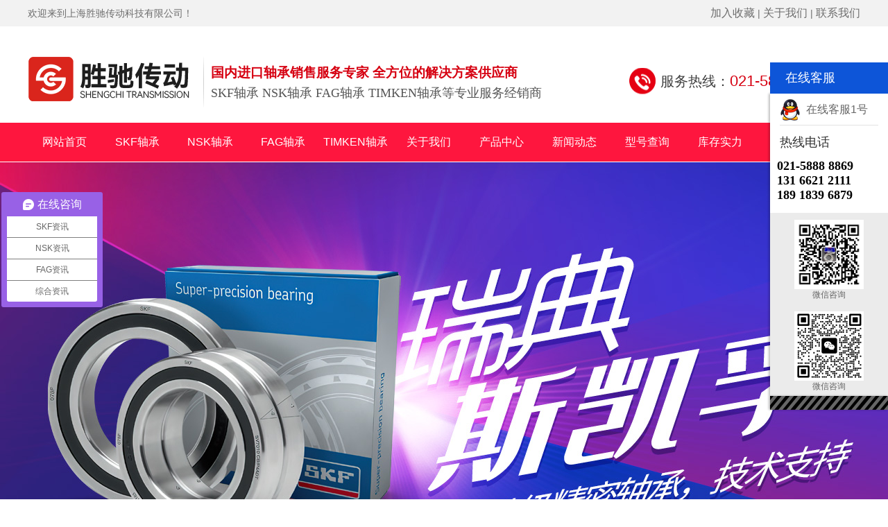

--- FILE ---
content_type: text/html; charset=utf-8
request_url: http://www.jmiskf.com/scsl.html
body_size: 5709
content:
<!DOCTYPE html PUBLIC "-//W3C//DTD XHTML 1.0 Transitional//EN" "http://www.w3.org/TR/xhtml1/DTD/xhtml1-transitional.dtd">
<html xmlns="http://www.w3.org/1999/xhtml">
<head>
<meta name="baidu-site-verification" content="code-9dliEMM06L" />
<meta http-equiv="Content-Type" content="text/html; charset=utf-8" />
<title>库存实力-上海胜驰传动科技有限公司</title>
<meta name="keywords" content="" />
<meta name="description" content="" />
<link rel="shortcut icon" href="/favicon.ico" />
<link href="/template/default/zz/css/css.css" type="text/css" rel="stylesheet">
<script type="text/javascript" src="/template/default/zz/js/jquery.min.js"></script>
<script type="text/javascript" src="/template/default/zz/js/jquery.superslide.2.1.1.js"></script>
<script type="text/javascript" src="/template/default/zz/js/autosizeimg.js"></script>
<link rel="stylesheet" href="/template/default/zz/css/jquery.lightbox-0.5.css" media="screen">
<script type="text/javascript" src="/template/default/zz/js/jquery-ui.min.js"></script>
<script type="text/javascript" src="/template/default/zz/js/jquery.easing.1.3.js"></script>
<script src="/template/default/zz/js/jquery.lightbox-0.5.js" type="text/javascript"></script>
<script type="text/javascript">
    $(function() {
        $('.certificatelist a').lightBox();
    });
    </script>
    <meta http-equiv="mobile-agent" content="format=xhtml;url=http://www.jmiskf.com/m">
<script type="text/javascript">if(window.location.toString().indexOf('pref=padindex') != -1){}else{if(/AppleWebKit.*Mobile/i.test(navigator.userAgent) || (/MIDP|SymbianOS|NOKIA|SAMSUNG|LG|NEC|TCL|Alcatel|BIRD|DBTEL|Dopod|PHILIPS|HAIER|LENOVO|MOT-|Nokia|SonyEricsson|SIE-|Amoi|ZTE/.test(navigator.userAgent))){if(window.location.href.indexOf("?mobile")<0){try{if(/Android|Windows Phone|webOS|iPhone|iPod|BlackBerry/i.test(navigator.userAgent)){window.location.href="http://www.jmiskf.com/m";}else if(/iPad/i.test(navigator.userAgent)){}else{}}catch(e){}}}}</script>
<!--商桥20220617D--->
<script>
var _hmt = _hmt || [];
(function() {
  var hm = document.createElement("script");
  hm.src = "https://hm.baidu.com/hm.js?aee92740c2d661f3daf9d12d4e27d7ae";
  var s = document.getElementsByTagName("script")[0]; 
  s.parentNode.insertBefore(hm, s);
})();
</script>
<!--20220114D统计代码-->
<script>
var _hmt = _hmt || [];
(function() {
  var hm = document.createElement("script");
  hm.src = "https://hm.baidu.com/hm.js?96fb72d2b93fc5bcd1209902d1a0d395";
  var s = document.getElementsByTagName("script")[0]; 
  s.parentNode.insertBefore(hm, s);
})();
</script>
</head>
<body>

 
<div class="top0">
  <div id="header">
  <div class="top1 fl"><p>欢迎来到上海胜驰传动科技有限公司！</p></div>
  <div class="k1 fr">
     <a title="加入收藏" href="javascript:void(0)" onclick="shoucang(document.title,window.location)">加入收藏</a> |
            <a href="/about.html">关于我们</a> |
            <a href="/contact.html">联系我们</a>  
                </div>

    <div class="clearboth"></div>
  </div>
</div>
<script>
    function shoucang(sTitle, sURL) {
    try {
        window.external.addFavorite(sURL, sTitle);
    }
    catch (e) {
        try {
            window.sidebar.addPanel(sTitle, sURL, "");
        }
        catch (e) {
            alert("加入收藏失败，请使用Ctrl+D进行添加");
        }
    }
}
</script>
<div id="header">
  <div class="top clearfix">
    <div class="logo">
      <a href="http://www.jmiskf.com" class="logo"><img alt="上海胜驰传动科技有限公司" src="/template/default/zz/images/logo.png"></a>
    </div>
    <div class="yu fl"><p><span style="font-size: 19px;   line-height: 34px; color: #d60011;    font-weight: 700;">国内进口轴承销售服务专家 全方位的解决方案供应商</span></p><p>SKF轴承 NSK轴承 FAG轴承 TIMKEN轴承等专业服务经销商</p></div>


    <div class="k2">       
        <p>服务热线：<span style="font-size: 22px;color:#d60112">021-5888 8869<span style="white-space: pre;">	</span></span></p>
    </div>
    </div>
  </div>
<!--<div class="wrapper header-hnav">
 <div class="header-nav">
        <ul class="menu-list">
            <li>
            <a href="http://www.jmiskf.com">网站首页</a>
            </li>
                         <li>
            	<a href="/skfpp.html">SKF轴承</a>
            </li>
                       <li>
            	<a href="/nsk_zy.html">NSK轴承</a>
            </li>
                       <li>
            	<a href="/fag_zy.html">FAG轴承</a>
            </li>
                       <li>
            	<a href="/timkenzc.html">TIMKEN轴承</a>
            </li>
                       <li>
            	<a href="/about.html">关于我们</a>
            </li>
                       <li>
            	<a href="/cpzs.html">产品中心</a>
            </li>
                       <li>
            	<a href="/news.html">新闻动态</a>
            </li>
                       <li>
            	<a href="/zz_xh.html">型号查询</a>
            </li>
                       <li>
            	<a href="/scsl.html">库存实力</a>
            </li>
                       <li>
            	<a href="/contact.html">联系我们</a>
            </li>
                      
        </ul>
        </div>
 </div>  -->
 <div class="menu_navv">
<div class="menu">    
 <ul>    
   <li><a href="http://www.jmiskf.com">网站首页</a></li>    
       <li>	<a href="/skfpp.html" target="_blank">SKF轴承</a>
       <ul class="eer">  
        <li><a href="/skf_ab.html" title="关于我们">关于我们</a></li>    
         <li><a href="/skf_product.html" title="轴承展厅">轴承展厅</a></li>    
         <li><a href="/skf_rhy.html" title="润滑油">润滑油</a></li>    
         <li><a href="/skf_xhml.html" title="型号目录">型号目录</a></li>    
         <li><a href="/skf_zcgj.html" title="轴承工具">轴承工具</a></li>    
         <li><a href="/skf_ggkc.html" title="公共课程">公共课程</a></li>    
         <li><a href="/skf_mfj.html" title="密封件">密封件</a></li>    
         <li><a href="/sfk_xz.html" title="资料下载">资料下载</a></li>    
         <li><a href="/skf_zcdt.html" title="轴承动态">轴承动态</a></li>    
         <li><a href="/skf_about.html" title="联系我们">联系我们</a></li>    
         
    </ul>  
        </li>
       <li>	<a href="/nsk_zy.html" target="_blank">NSK轴承</a>
       <ul class="eer">  
        <li><a href="/nsk_about1.html" title="关于我们">关于我们</a></li>    
         <li><a href="/nsk_product.html" title="产品信息">产品信息</a></li>    
         <li><a href="/nsk_jjfa.html" title="解决方案">解决方案</a></li>    
         <li><a href="/nsk_guzhang.html" title="故障诊断">故障诊断</a></li>    
         <li><a href="/nsk_jichu.html" title="基础知识">基础知识</a></li>    
         <li><a href="/nsk_xz.html" title="资料下载">资料下载</a></li>    
         <li><a href="/nsk_model.html" title="型号查询">型号查询</a></li>    
         <li><a href="/nsk_about.html" title="联系我们">联系我们</a></li>    
         
    </ul>  
        </li>
       <li>	<a href="/fag_zy.html" target="_blank">FAG轴承</a>
       <ul class="eer">  
        <li><a href="/fag_pro.html" title="产品信息">产品信息</a></li>    
         <li><a href="/fag_jjfa.html" title="解决方案">解决方案</a></li>    
         <li><a href="/fag_cpxl.html" title="产品型录">产品型录</a></li>    
         <li><a href="/fag_xlxz.html" title="资料下载">资料下载</a></li>    
         <li><a href="/fag_fw.html" title="售后服务">售后服务</a></li>    
         <li><a href="/fag_zwzx.html" title="新闻资讯">新闻资讯</a></li>    
         <li><a href="/fag_lxwm.html" title="联系我们">联系我们</a></li>    
         <li><a href="/fag_gywm.html" title="关于我们">关于我们</a></li>    
         
    </ul>  
        </li>
       <li>	<a href="/timkenzc.html" target="_blank">TIMKEN轴承</a>
       <ul class="eer">  
        <li><a href="/timken_cp.html" title="产品信息">产品信息</a></li>    
         <li><a href="/timken_xl.html" title="产品型录">产品型录</a></li>    
         <li><a href="/timken_new.html" title="新闻资讯">新闻资讯</a></li>    
         <li><a href="/timken_fwsc.html" title="服务市场">服务市场</a></li>    
         <li><a href="/tim_zlxz.html" title="资料下载">资料下载</a></li>    
         <li><a href="/timken_about.html" title="关于我们">关于我们</a></li>    
         <li><a href="/timken_lxwm.html" title="联系我们">联系我们</a></li>    
         
    </ul>  
        </li>
       <li>	<a href="/about.html" target="_blank">关于我们</a>
       <ul class="eer">  
        <li><a href="/gsjj.html" title="公司简介">公司简介</a></li>    
         <li><a href="/linian.html" title="企业理念">企业理念</a></li>    
         
    </ul>  
        </li>
       <li>	<a href="/cpzs.html" target="_blank">产品中心</a>
       <ul class="eer">  
        <li><a href="/ntn_cp.html" title="NTN轴承">NTN轴承</a></li>    
         <li><a href="/KOYO_cp.html" title="KOYO轴承">KOYO轴承</a></li>    
         <li><a href="/iko_zc.html" title="IKO轴承">IKO轴承</a></li>    
         <li><a href="/nachi_cp.html" title="NACHI轴承">NACHI轴承</a></li>    
         <li><a href="/fyh.html" title="FYH轴承">FYH轴承</a></li>    
         <li><a href="/ASAHI.html" title="ASAHI轴承">ASAHI轴承</a></li>    
         <li><a href="/thk.html" title="THK滑块">THK滑块</a></li>    
         <li><a href="/EZO.html" title="EZO轴承">EZO轴承</a></li>    
         <li><a href="/NMB.html" title="NMB轴承">NMB轴承</a></li>    
         <li><a href="/HIWIN.html" title="HIWIN导轨滑块">HIWIN导轨滑块</a></li>    
         
    </ul>  
        </li>
       <li>	<a href="/news.html" target="_blank">新闻动态</a>
       <ul class="eer">  
        <li><a href="/gsnews.html" title="轴承知识">轴承知识</a></li>    
         <li><a href="/hangye.html" title="轴承动态">轴承动态</a></li>    
         
    </ul>  
        </li>
       <li>	<a href="/zz_xh.html" target="_blank">型号查询</a>
       <ul class="eer">  
        <li><a href="/ntn_xh.html" title="NTN轴承">NTN轴承</a></li>    
         <li><a href="/koyo_xh.html" title="KOYO轴承">KOYO轴承</a></li>    
         <li><a href="/iko_xh.html" title="IKO轴承">IKO轴承</a></li>    
         
    </ul>  
        </li>
       <li>	<a href="/scsl.html" target="_blank">库存实力</a>
       </li>
       <li>	<a href="/contact.html" target="_blank">联系我们</a>
       </li>
     </ul>    
</div>    
    </div>
<div id="banners">
  <div class="box_skitter">
    <ul>
       <li><img src="/uploads/20211201/9a16b67feca6e158b8bccd5f865904ef.jpg" /></li>
	   <li><img src="/uploads/20211201/34205f4f7d7360cd7c6f5c52ea6a87f6.jpg" /></li>
      <li><img src="/uploads/20211201/9733ecc9cd72456adaa0adaeacbdab3b.jpg" /></li>
      <li><img src="/uploads/20211201/82238114c80fdf72312aff5ac4b2d2de.jpg" /></li>
    </ul>
  </div>
</div>
<div class="wrapper mainer-wrapper">
<div class="mainer">
	 <form id="search" action="/search" onsubmit="return searchXH();" method="post">
					<div class="y_ltb">
						<table width="100%" cellpadding="0" cellspacing="0">
							<tbody><tr height="70">
								 
								<td width="8%" height="70">&nbsp;&nbsp;轴承型号:</td>
								<td width="10%"><input class="y_textc" name="info[title]" type="text" placeholder="请输入轴承型号" id="searchk" value=""></td>					 
								<td width="8%">&nbsp;&nbsp;轴承内径:</td>
								<td width="10%"><input class="y_textc" name="info[d]" type="text" placeholder="请输入轴承内径" id="searchnj" value=""></td>
								<td></td>
								<td width="8%">&nbsp;&nbsp;轴承外径:</td>
								<td width="10%"><input class="y_textc" name="info[wj]" type="text" placeholder="请输入轴承外径" id="searchwj" value=""></td>
								<td></td>
								<td width="8%">&nbsp;&nbsp;轴承厚度:</td>
								<td width="10%"><input class="y_textc" name="info[hd]" type="text" placeholder="请输入轴承厚度" id="searchnj" value=""></td>
								 <td width="10%">
								 	 <input type="hidden" name="catid"  value="31,78,126,90">
								 	<input type="submit" class="y_textd"> </td>
								 	
							</tr>
						</tbody></table>
					</div>
				</form>
</div>
</div> 
<script type="text/javascript" src="/template/default/zz/js/jquery.skitter.min.js"></script>
<link href="/template/default/zz/css/skitter.styles.css" rel="stylesheet" type="text/css" />
<script type="text/javascript">
$(function(){
	$('.box_skitter').skitter({
		animation:'random',
		interval:8000,
		stop_over:false,
		navigation:false,
		numbers_align:'center'
	});
});
</script>

<div class="wrapper mainer-wrappers">
    <div class="mainer">
        
        <div class="side">
  <div class="side-nav">  
    <h1><span>库存实力</span></h1>
    
    <ul>
         </ul>
  </div>
  <div class="side-news">
    <h1><span>新闻资讯</span></h1>
    <ul>
            <li><a href="/gsnews/103858.html" title="定期维护进口轴承来提升精度方法" target="_blank">定期维护进口轴承来提升精度方法</a></li>
            <li><a href="/gsnews/102858.html" title="进口轴承的性能要求及工作特点" target="_blank">进口轴承的性能要求及工作特点</a></li>
            <li><a href="/gsnews/102857.html" title="进口轴承可以使用的固体润滑剂有哪些？" target="_blank">进口轴承可以使用的固体润滑剂有哪些？</a></li>
            <li><a href="/gsnews/102856.html" title="滚动轴承所需的各种功能各不相同" target="_blank">滚动轴承所需的各种功能各不相同</a></li>
            <li><a href="/gsnews/102855.html" title="怎么控制进口轴承磨削中的波纹度？" target="_blank">怎么控制进口轴承磨削中的波纹度？</a></li>
          </ul>
  </div>
  <div class="side-news">
    <h1><span>联系我们</span></h1>
    <div class="side-news-top">了解更多详细信息，请致电<br>
      <span>131 6621 2111</span></div>
    <div class="side-news-bottom">或给我们留言<br>
      <a href="/contact.html" class="btn">在线留言</a></div>
  </div>
</div>

        
        <div class="main">
        	<h1>
                <span class="fl">库存实力</span>
                <span class="fr">
                您的位置：<a href=/scsl.html>库存实力</a>                </span>
            </h1>
            
            <div class="mcontent">
             <div class="maincontent">
                
                <ul class="certificatelist">
                               <li><a href="/uploads/20211130/c52476940f154c2f285c0d592ef12186.jpg" data-lightbox="certificateimage" data-title="轴承库存" title="轴承库存"><span class="img"><img src="/uploads/20211130/c52476940f154c2f285c0d592ef12186.jpg" /></span>
				<span class="txt">轴承库存</span></a></li>
                  
                                <li><a href="/uploads/20210427/112c0d854c0fbea5698150ad1056b8c5.jpg" data-lightbox="certificateimage" data-title="轴承库存" title="轴承库存"><span class="img"><img src="/uploads/20210427/112c0d854c0fbea5698150ad1056b8c5.jpg" /></span>
				<span class="txt">轴承库存</span></a></li>
                  
                                <li><a href="/uploads/20211130/9f7220fbae64eb798829fdd58799d00a.jpg" data-lightbox="certificateimage" data-title="库存实力" title="库存实力"><span class="img"><img src="/uploads/20211130/9f7220fbae64eb798829fdd58799d00a.jpg" /></span>
				<span class="txt">库存实力</span></a></li>
                  
                                <li><a href="/uploads/20211130/3c0fae60454ac7a8a1cb2b83fd84bc5c.jpg" data-lightbox="certificateimage" data-title="库存实力" title="库存实力"><span class="img"><img src="/uploads/20211130/3c0fae60454ac7a8a1cb2b83fd84bc5c.jpg" /></span>
				<span class="txt">库存实力</span></a></li>
                  
                                <li><a href="/uploads/20210427/382c6542cc9782e3995886aade03a9bd.jpg" data-lightbox="certificateimage" data-title="库存实力" title="库存实力"><span class="img"><img src="/uploads/20210427/382c6542cc9782e3995886aade03a9bd.jpg" /></span>
				<span class="txt">库存实力</span></a></li>
                  
                                <li><a href="/uploads/20210427/ad77909a0fc1302c73d53fc44851cc2a.jpg" data-lightbox="certificateimage" data-title="库存实力" title="库存实力"><span class="img"><img src="/uploads/20210427/ad77909a0fc1302c73d53fc44851cc2a.jpg" /></span>
				<span class="txt">库存实力</span></a></li>
                  
                                <li><a href="/uploads/20210427/315d5c4ee5ab40ecef64906f2431f292.jpg" data-lightbox="certificateimage" data-title="库存实力" title="库存实力"><span class="img"><img src="/uploads/20210427/315d5c4ee5ab40ecef64906f2431f292.jpg" /></span>
				<span class="txt">库存实力</span></a></li>
                  
                                <li><a href="/uploads/20211130/36e56376aae6cd3ceb9878258a4c9094.jpg" data-lightbox="certificateimage" data-title="库存实力" title="库存实力"><span class="img"><img src="/uploads/20211130/36e56376aae6cd3ceb9878258a4c9094.jpg" /></span>
				<span class="txt">库存实力</span></a></li>
                  
                 
                </ul>
                
                <div class="zm_pages">
                    <ul>
                                        </ul>
                    </div>
                
                <script type="text/javascript">
$('.certificatelist li a').hover(function(){
	$(this).find('.img').stop().animate({'bottom':'-10px'},250);
	$(this).find('.txt').stop().animate({'color':'#FFF','padding-right':'0px'},250);
	$(this).stop().animate({'backgroundColor':'#14723b','borderColor':'#14723b'},250);
},function(){
	$(this).find('.img').stop().animate({'bottom':'0px'},250);
	$(this).find('.txt').stop().animate({'color':'#666','padding-right':'10px'},250);
	$(this).stop().animate({'backgroundColor':'#FFF','borderColor':'#E6E6E6'},250);
});
</script>
                
             </div>
        	</div>
        
        </div>
        
    </div>
</div>

<div class="foot w1920">
	<div class="foot1 w1200 clearfix">
		<div class="ftdh fl">
			<dl>
				<dt>产品中心</dt>	
				<dd><a href="/skf_product.html">SKF轴承</a></dd>
				<dd><a href="/nsk_product.html">NSK轴承</a></dd>
				<dd><a href="/fag_pro.html">FAG轴承</a></dd>
				<dd><a href="/timken_cp.html">TIMKEN轴承</a></dd>
				<dd><a href="/cpzs.html">更多轴承</a></dd>
			</dl>
			<dl>
				<dt>关于我们 </dt>
								<dd><a href="/about.html">企业简介</a></dd>
								<dd><a href="/scsl.html">库存展示</a></dd>
							</dl>
			<dl>
				<dt>新闻资讯</dt>
												<dd><a href="/gsnews.html">轴承知识</a></dd>
				 								<dd><a href="/hangye.html">轴承动态</a></dd>
				 				 
							</dl>
			<dl>
				<dt>联系我们</dt>
								<dd><a href="/contact.html">联系我们</a></dd>
								<dd><a href="/jishu.html">售后服务</a></dd>
							</dl>
		</div>
		<div class="ftlx fr">
			<h3><p>上海胜驰传动科技有限公司</p><p>咨询电话 ：021-5888 8869</p><p>手机 ：131 6621 2111 &nbsp; 189 1839 6879</p><p>公司地址 ：上海市嘉定区曹安公路1855号(曹安国际商城)10楼</p></h3>
						<div class="f_link">
			    <div class="flink1 fr"></div>
			    <div class="flink2 fl">
			        				<a href="http://www.skf.com" target="_blank">瑞典SKF轴承</a>
								</div>
			</div>
		</div>
	</div>
</div>

 
<div class="wrapper footercopyright-wrapper">
  <div class="footercopyright">Copyright © 2022 上海胜驰传动科技有限公司 All Rights Reserved.  <a href="https://beian.miit.gov.cn/" rel="nofollow" target="_blank">沪ICP备2020029829号-7</a> <a href="/sitemap.xml" target="_blank">XML地图</a>   </div>
</div>

 
<link href="/template/default/skf/css/zzsc1.css" rel="stylesheet" type="text/css" />
<!--<script type="text/javascript" src="/template/default/skf/js/jquery-1.9.1.minzxkf.js"></script>
<script type="text/javascript" src="/template/default/skf/js/zzsc.js"></script>-->
 <div id="rightArrow"><a href="javascript:;" title="在线客服"></a></div>
<div id="floatDivBoxs">
	<div class="floatDtt">在线客服</div>
    <div class="floatShadow">
        <ul class="floatDqq">
            <li style="padding-left:0px;"><a target="_blank" href="tencent://message/?uin=2410619033 &Site=sc.chinaz.com&Menu=yes"><img src="/template/default/skf/img/qq.png" align="absmiddle">&nbsp;&nbsp;在线客服1号</a></li>
             
        </ul>
        <div class="floatDtxt">热线电话</div>
        <div class="floatDtel" style="font-weight: bold;
    font-size: 18px;
    color: #000;">  021-5888 8869<br>131 6621 2111<br>189 1839 6879</div>
        <div style="text-align:center;padding:10PX 0 5px 0;background:#EBEBEB;"><img src="/uploads/20211129/345ea80d05001257cd0263c01308af8c.jpg" style=" width:100px;"><br>微信咨询</div>
         <div style="text-align:center;padding:10PX 0 5px 0;background:#EBEBEB;"><img src="/uploads/20240312/a8b3caa3230cc6b9e38bb73f568edc36.jpg" style=" width:100px;"><br>微信咨询</div>
    </div>
    <div class="floatDbg"></div>
</div> 

 

</body>
</html>



--- FILE ---
content_type: text/css
request_url: http://www.jmiskf.com/template/default/zz/css/css.css
body_size: 7952
content:
 
@charset "utf-8";
/* CSS Document */
html,body,h1,h2,h3,h4,h5,h6,pre,div,ul,ol,li,dl,dt,dd,form,p,blockquote,fieldset,input,hr {margin:0; padding:0;}
h1,h2,h3,h4,h5,h6,pre,code,address,caption,cite,code,em,strong,th {font-size:1em; font-style:normal;}
ul,ol {list-style:none;}
fieldset,img,hr {border:none;}
caption,th {text-align:left;}
table {border-collapse:collapse; border-spacing:0;}
td { line-height:30px; cursor:hand;}
select,input{ font-family:微软雅黑,Arial, Helvetica, sans-serif; font-size:12px; line-height:20px;}
li{ list-style:none;}
body{font-size:12px; color: #333333; font-family:微软雅黑,Arial, Helvetica, sans-serif; background:#ffffff; font-size:12px;}
a{ font-family:微软雅黑,Arial,Helvetica,sans-serif; color:#333333; text-decoration:none; font-size:16px;}
a:hover{ color:#e20031; text-decoration:none;}
.top0{
	background: #f2f2f2;
	height:38px;
}
.top1{
	font:400 14px/38px "Arial";
	color: #6d6d6d;
}
.k1{
	font:400 14px/38px "Arial";
	color: #6e6e6e;
}
.k1 a{
	color: #6d6d6d;
}
#header{width:1200px;margin:0 auto;height: 139px; clear:both;}
.top{}
.logo{float:left;    line-height: 139px;}
.logo img{ margin-top:42px; }
.yu{margin-left: 20px;
    margin-top: 38px;background: url(../images/shu.png)no-repeat left;padding-left: 11px;height: 73px;color: #565656;font-size: 18px;padding-top: 12px;}

.k2{font-size:20px;font-family:"Arial";float: right;
background: url(../images/dian.png) left center no-repeat;
height: 38px;color: #404040;
padding-left: 45px;
line-height: 38px;
margin-top: 60px;
}

.centerPro{ margin-top:30px; width: 50%;    float: left; /*  position: absolute;    left: 35%;    top:22%;    z-index: 100;    transform: translateX(-50%); */ }
.content .centerPro img {    /*max-height: 320px;*/  }
.content .rightBanenr{ width:50%; float:right; /*   position: absolute;    left: 55%;    top: 22%;    z-index: 100; */ }
..centerPro video{ width:550px; height:400px;}
.banner {   position: relative;  }
.rightBanenr .title {   margin-top:70px; color:#fe163e;   font-size: 47px;   font-weight: 700;   text-align: left;  }
.rightBanenr .title input {  color: #fe163e;  font-weight: 700;  text-align: left;  }
.rightBanenr .title1 {  color: #111111;  font-size: 28px;  margin-top:20px;  text-align: left;  }
.rightBanenr .title1 input {  color: #111111;  width: 70%;  text-align: left;  }
.bottonsAdd {  margin-top:30px;  text-align: left;  }
.bottonsAdd a {  background-color: #fe163e;  height: 50px;  line-height: 50px;  color: #fff; margin-right: 25px;  font-size: 21px;  width: inherit;  padding:0 30px;  }
.bottonsAdd a:nth-child(2){  background-color: #efbb2b;  }
.bottonsAdd a:hover{ color:#000; }

.sort1{text-align:center;margin-top:38px;}
.sort1 li{display: inline-block;    width: 112px;    /* height: 100px; */    line-height: 50px;    text-align: center;    margin-right: 33px;    }
.sort1 li a { font-size:18px; font-weight:bold;}
.sort1 li a.img{transition: .5s;}
.sort1 li a.img img{ transition: .5s;}
.sort1 li:last-child{margin-right:0;}

.box3{margin-top:60px;}
.container { clear:both;   width: 1200px!important;    margin: 0 auto;    padding: 0;}
.product_list1{}
.product_list1 li{float:left;margin-right:22px;margin-bottom:40px;_display:inline;}
.product_list1 li a.img{border:1px solid #e0e1dc;overflow:hidden;}
.product_list1 li a.img img{width:280px;height:280px;}
.product_list1 li h3{text-align:center;padding-top:19px;}
.product_list1 li h3 a{font-weight:normal;color:#434343;font-size:14px;}
.product_list1 li a.img{display:block;}
.product_list1 li a.img:hover{border-color:#118cd2;}
.product_list1 li:nth-child(4n){margin-right:0;}
.product_list1 li h3 a:hover{color:#118cd2;}

.product_list2{}
.product_list2 li{float:left;margin-right:34px;margin-bottom:20px;_display:inline;}
.product_list2 li a.img{border:1px solid #e0e1dc;}
.product_list2 li a.img img{width:280px;height:280px;}
.product_list2 li h3{text-align:center;padding-top:19px;}
.product_list2 li h3 a{font-weight:normal;color:#434343;font-size:14px;}
.product_list2 li a.img{display:block;overflow:hidden;}
.product_list2 li a.img:hover{border-color:#118cd2;}
.product_list2 li:nth-child(4n){margin-right:0;}
.product_list2 li h3 a:hover{color:#118cd2;}

.com-img{ display:inline; overflow:hidden;margin:0 auto;display: table;}
.com-img img{ transition:all 0.5s ease-in 0s; -webkit-transition:all 0.5s ease-in 0s; -moz-transition:all 0.5s ease-in 0s; -o-transition:all 0.5s ease-in 0s;}
.com-img:hover img{transform:scale(1.1); -webkit-transform:scale(1.1); -moz-transform:scale(1.1); -o-transform:scale(1.1);-ms-transform:scale(1.1);}
/*优势*/
.wt{width:1900px;position:relative;left:50%;margin-left:-950px;}
.wt_k{width:1200px;margin:0 auto;}
.wtx{width:1200px;margin:0 auto;}
.tong {    width: 1200px;    margin: 0 auto;}

.c3bg {
  border-bottom: 2px solid #e5e5e5;
}

.c3bg .c3 {
  margin-top: 76px;
}

.c3bg .c3 h2 {
  margin-bottom: 52px;
}

.c3bg .c3 .content {
  height: 954px;
  position: relative;
}

.c3bg .c3 .content li {
  position: absolute;
  z-index: 1;
}

.c3bg .c3 .content li h3 {
  font-weight: normal;
  font-size: 24px;
  color: #565656;
  background: url(../images/001.png) no-repeat left top;
  height: 108px;
  line-height: 108px;
  padding-left: 116px;
}

.c3bg .c3 .content li h3 span {
  font-weight: 600;
  font-size: 36px;
  color: #df0802;
}

.c3bg .c3 .content li dd {
  padding-top: 18px;
  font-size: 16px;
  line-height: 28px;
  color: #474747;
  padding-left: 90px;width:400px;background:url(../images/xx.png) no-repeat 50px top;height:165px;
}

.c3bg .c3 .content li dd p {
  background: url(../images/dian2.png) 0 11px no-repeat;
  padding-left: 27px;
}

.c3bg .c3 .content li dd p:nth-child(even) {
  background: none;
}

.c3bg .c3 .content li img {
  transition-duration: .3s;
}

.c3bg .c3 .content li:nth-child(1) {
  left: 0;
  top: 0;width:600px;
}

.c3bg .c3 .content li:nth-child(2) { width:600px; top: 313px;  right: 0;  z-index: 2;}

.c3bg .c3 .content li:nth-child(2) h3 {
  background: url(../images/002.png) no-repeat left top;
}

.c3bg .c3 .content li:nth-child(3) { width:600px;
  left: 0;
  top: 612px;
}

.c3bg .c3 .content li:nth-child(3) h3 {
  background: url(../images/003.png)  no-repeat left top;
}

.c3bg .c3 .content li:nth-child(4) { width:590px;
  right: 0;
  top: 0;
}

.c3bg .c3 .content li:nth-child(5) {width:590px;
  top: 275px;
  left: 0px;
}

.c3bg .c3 .content li:nth-child(6) {width:590px;
  top: 580px;
  right: 0;
}

.c3bg .c3 .content li:hover img {
  transform: scale(1.1);
}
/*关于我们*/
.wm{background:url(../images/wm.png) no-repeat center top;height:610px;overflow:hidden;}
.wmnr{width:1100px;margin:0 auto;padding-top:265px;}
.wmtp{float:left;border:1px solid #fe6d0d;width:465px;height:302px;overflow: hidden}
.abnrs{width:585px;float:right;}
.abtt{color:#e60406;font-size:24px;font-weight:bold;}
.nrs{color: #373737;
    font-size: 14px;
    line-height: 31px;
    margin-top: 18px;
    text-indent: 20px;
    height: 225px;
    overflow: hidden;}
.more{width: 110px;
    float: right;
    display: block;
    margin-top: 8px;
    height: 40px;
    text-align: center;
    line-height: 40px;
    background: #dedede;
    border-radius: 9px;}

.zm_pages{clear:both;padding:20px 0;font-size:14px;text-align:center; overflow:hidden}
.zm_pages ul{display:inline-block;margin:0 auto;padding:0}
.zm_pages ul li{float:left;font-family:'microsoft yahei';margin:0 2px;line-height:25px;background:#fff;border:1px solid #d8dadf}
.zm_pages ul li:nth-child(1){ padding:0 10px}
.zm_pages ul li:nth-child(1) a{ padding:0}
.zm_pages ul li a{color:#555;display:block;padding: 0 10px;}
.zm_pages ul li:hover{text-decoration:none;color:#fff;border:1px #333 solid;background-color:#333}
.zm_pages ul li:hover a{color:#fff}
.zm_pages ul li:hover a:hover{color:#fff;text-decoration:none}
.zm_pages ul li.thisclass{background-color:#333;color:#fff;border:1px #333 solid; padding:0 10px}
.zm_pages ul li:last-child{ padding:0 10px}
.zm_pages ul li:last-child a{ padding:0}
.zm_pages ul li.thisclass a{color:#fff; padding:0}
.zm_pages .pageinfo{line-height:30px;padding-left:5px}
.zm_pages strong{font-weight:400}

.listpage{ display:block; float:left; width:100%; height:30px; overflow:hidden; text-align:right;}
.pagelist1.pages{ font-family:Webdings; cursor:hand;}
.pagelist1{ font-size:12px; padding:3x; margin:3px; text-align:right;}
.pagelist2{ font-size:11px; padding:3x; margin:3px; text-align:right;}
.pagelist2 a{ border:#ccc solid 1px; color:#0091ff; margin-right:2px; padding:2px 5px;}
.pagelist2 a:hover{ background:#0091ff; border:#ccc solid 1px; color:#fff;}
.pagelist2 span.current{ background:#0091ff; border:#ccc solid 1px; color:#FFFFFF; margin-right:2px; padding:2px 5px;}
.pagelist2 span.disabled{ border:#ddd solid 1px; color:#ddd; margin-right:2px; padding:2px 5px;}
.pagelist2 span.total{ font-size:12px; line-height:20px; margin:0 5px;}

.noInfo{ background:url(../images/loading.gif) left no-repeat; height:30px; padding-left:20px; line-height:30px;}
.clears{ clear:both; font-size:0; line-height:0;}

.fl{float:left;}.fr{float:right;}
.tar{text-align:right;}.tac{text-align:center;}.tal{text-align:left;}

.w250{width:250px;}
.h20{height:20px;}.h30{height:30px;}.h100{height:100px;}

.pt10{padding-top:10px;}.pl10{padding-left:10px;}.pr25{padding-right:25px;}.pr10{padding-right:10px;}
.mgt10{margin-top:10px;}.mgb10{margin-bottom:10px;}.mgt20{margin-top:20px;}.mgb20{margin-bottom:20px;}
.mgt50{margin-top:50px;}
.lh20{line-height:20px;}.lh25{line-height:25px;}
.bb{border-bottom:#cccccc solid 1px;}
.bbr{border-bottom:#ea1205 solid 1px;}
.dashline{ background:url(../Images/dashedline.gif) bottom repeat-x;}
.hidden{overflow:hidden;}
.relative { position:relative;}.absolute { position:absolute;}
.point{ color:#d10818;font-family:Georgia, "Times New Roman", Times, serif}

.ptb10{ padding:10px 0;}
.bg2{ background:#333333;}


.info-title{ float:left; display:block; width:100%; height:50px; overflow:hidden; position:relative; }
.info-title h3{ float:left; height:50px; font-size:18px; line-height:50px; color:#333; padding-left:25px; background:url(../Images/icons.png) left center no-repeat;}
.info-title h4{ height:50px; line-height:50px; font-size:16px;  overflow:hidden;  text-align:center; color:#ffffff;}
.info-title h5{ float:left; line-height:50px; color:#000000; font-size:16px; overflow:hidden; width:100%;}
.info-title em{  height:50px; font: 14px/50px Arial, Helvetica, sans-serif; overflow:hidden; text-transform:uppercase; }
.info-title span{ float:right; line-height:50px; font-size:16px;}
.info-title span a{ font-size:16px;}
.info-title span a.more{ float:left; display:block; width:33px; height:50px; background:url(../Images/more.png) center no-repeat; }

*html,*html body /* 修正IE6振动bug */{background-image:url(about:blank);background-attachment:fixed;}
*html .header-wrapper{position:absolute;top:expression(eval(document.documentElement.scrollTop));}

.wrapper{ float:left; width:100%; display:block;  }

.header-wrapper{ height:100px; border-bottom:#dddddd solid 1px; background: #fff;}
.header{ width:1200px; height:100px; margin:0 auto; position:relative; }
.header h1{ float:left; margin-top:20px;}
.hotline{ position:absolute; top:5px; right:0px; color:#e20031; line-height:40px; font-size:14px; padding-left:40px; background:url(../Images/tel.gif) center left no-repeat;}
/*.header-hnav{border-bottom: #dddddd solid 1px;
    background: #fe163e;}
.header-nav{margin: 0 auto;  
    width: 1200px; }
ul.menu-list{ float:right;}
ul.menu-list li{ width: 109px; float: left; height: 55px; line-height: 55px; text-align:center; position:relative;  z-index:10;}
ul.menu-list li a{ font-size:16px;	color:#fff; transition-duration:400ms;}
ul.menu-list li:hover {  color:#000;  font-size:16px; font-weight:600;  }
 
/***导航鼠标放上显示二级菜单**/
 /* -------------菜单css代码----------begin---------- */
.menu_navv{ width:100%; height:56px;   background: #fe163e;  } 
.menu{  margin: 0px auto;width: 1200px;    height: 56px;           }    
.menu ul{margin:0px;padding:0px;}    
.menu ul li{ z-index: 11; line-height: 56px;    /* top: 20px; */    position: relative;    float: left;    list-style: none;    /* padding: 14px 0px; */    font-size: 14px;    width: 105px;    text-align: center;    margin: 0px;    }    
.menu ul li ul{display:none;}    
.menu ul li:hover ul{display:block;position: absolute; left: 0px; top: 21px;       } 
.menu a{ color:#fff;}
.menu a:link{color: #fff;}        
.menu a:hover{color: #000; font-weight:800;}    
.menu ul li .eer{text-align: center;    position: relative;top: 50px;    position: absolute;    margin-top: 30px;    background: #dedede; }  
.menu ul li .eer li{height: 50px;    width: 130px;    display: block; }
.menu ul li .eer li a{  font-size:16px; color:#000; padding:2px 5px; }
.menu ul li .eer li a:hover{ color:#fe163e; font-weight:800; }
  
    /* -------------菜单css代码----------end---------- */
    
    
.hotkeys{ float:left; line-height:65px;}
.hotkeys strong{ color:#e20031; font-size:14px;}
.searchbox{ float:right;}
.searchwrapper{ float:right; width:300px; height:43px; margin-top:12px;}
.keybg{ float:left; width:180px; height:25px; padding:9px 0 9px 30px; background:url(../images/keywordbg.jpg) left center no-repeat;}
.keybg input{ background:none; border:0px; line-height:25px; width:180px; height:25px;}
.searchwrapper button{ border: 0; height: 43px; width: 60px; background: #e20031; color: #ffffff; }

#banners{clear:both; float:left; width:100%; min-width:1200px; height:600px; position:relative;  z-index:1; overflow:hidden; background:#e20031}

.qianyanbg{ background:url(../images/qianyanbg.jpg) center no-repeat #b8d190; background-size:cover;}
.qianyan-wrap{ float:left; width:1200px; position:relative; background:url(../images/arrowleft.png) top left no-repeat; height:450px;}
.qianyan-wrap .qianyanbox{ float:left; background:url(../images/arrowright.png) bottom right no-repeat; width:750px; height:450px;}
.qianyan-wrap .qianyanbrief{ text-indent: 30px;
    margin-top: 50px;
    margin-left: 50px;
    width: 600px;
    height: 300px;
    border-radius: 20px;
    padding: 25px; box-sizing: border-box;
    color: #FFF;
    font-size: 16px;
    line-height: 33px;
    background: url(../images/nbg.png) #e20031;}
.qianyanimg{ float:right; width:400px;}
.qianyanbrief p{ text-indent:2em;}

.mainer-wrapper{ border-bottom: 2px solid #e60012;}
.search_bg.search { margin-bottom:18px; margin-top:18px;}
.y_ltb table tr { background:none;}
.y_ltb table tr td{ font-weight: 700;
    font-size: 16px;
    color: #e20030;}
.y_textd{ padding: 3px 23px;    border: #e4a519;    background: #e60012; margin-left: 20px; color:#fff;}         
.y_textc{border-bottom: 2px solid #dedede;
    background: #f1f1f1;
    padding: 5px 23px;
    border: #e60012;
    color: #000;}
.y_textc1{padding: 5px 23px;    border: #e4a519;      color:#333;} 
.y_ltb table tbody tr yd{ margin-left:1%;}

.mainer-wrappers{ padding:20px 0; }
.mainer{ width:1200px; margin:0 auto;}

.home-title{ display:block; overflow:hidden; text-align: center; font-family:"Microsoft YaHei"; background:url(../images/title-icon.png) no-repeat bottom center; padding-bottom:40px;}
.home-title .ten { display:block; text-align:center; font:20px/30px "Microsoft YaHei";text-transform: uppercase; color: #333; }
.home-title .tcn { display:block; text-align:center; font:30px/40px "微软雅黑"; text-transform: uppercase; color: #e20031; }

.home-titles{ display:block; width:160px; border-top:#454753 solid 5px; font-size:28px; line-height:35px; padding:10px 0; color:#454753; text-transform: uppercase;}
.home-desc{ display:block; line-height:20px; overflow:hidden; margin-top:10px; color:#999}

.home-more{ float:left; width:100%; margin-top:30px; overflow:hidden; text-align:center;}
.home-more a{ width:120px; height:30px; display:inline-block; border:#fff solid 1px; background:#e20031; color:#FFF;  border-radius:5px; text-align:center; font-size:14px; line-height:30px; overflow:hidden;}
.home-more a:hover{ background:#6bbc22; color:#FFF}

.home-advantage-box{ float:left; width:1200px;}
.home-advantage-list{ float:left; width:1240px;}
.home-advantage-list li{ float:left; width:230px; padding:0 20px; margin-right:40px;}
.home-advantage-list li div{ float:left; margin-left:45px; width:120px; height:120px; border:#e20031 solid 4px; padding:16px; border-radius:85px;  -webkit-transition: -webkit-transform 0.8s ease-out; -moz-transition: -moz-transform 0.8s ease-out; -o-transition: -o-transform 0.8s ease-out; -ms-transition: -ms-transform 0.8s ease-out;}
.home-advantage-list li div.adv1{ background:url(../images/icon_jy.png) center no-repeat; }
.home-advantage-list li div.adv2{ background:url(../images/icon_sc.png) center no-repeat; }
.home-advantage-list li div.adv3{ background:url(../images/icon_cp.png) center no-repeat; }
.home-advantage-list li div.adv4{ background:url(../images/icon_fw.png) center no-repeat; }
.home-advantage-list li span{ float:left; width:100%; font-size:14px; line-height:20px; text-align:center; margin-top:10px;}
.home-advantage-list li span strong{ display:block; font-size:18px; line-height:30px}
.home-advantage-list li p{ float:left; width:100%; text-align:center; font-size:12px; line-height:20px; margin-top:10px; color:#999;}
.home-advantage-list li:hover div{  -webkit-transform: rotateZ(360deg); -moz-transform: rotateZ(360deg); -o-transform: rotateZ(360deg); -ms-transform: rotateZ(360deg); transform: rotateZ(360deg);}

.aboutbg{ background:url(../images/aboutbg.jpg) center no-repeat; height:576px;}
.home-about{ float:left; width:500px; margin-top:100px; }
.home-about-brief{ float:left; width:500px; height:150px; font-size:12px; margin-top:20px; overflow:hidden; line-height:25px; color:#FFF;}

.home-honor{ float:right; margin-right:50px; margin-top:80px; width:500px;}
ul.home-cerlist{ float:left; width:500px;}
ul.home-cerlist li{ float:left; width:200px; height:200px; display:inline; margin:10px 25px; overflow:hidden; }
ul.home-cerlist li a{ float:left; width:200px; height:200px; display:inline; position:relative; }
ul.home-cerlist li a .cerbox{ *float:left; width:200px; height:200px; text-align:center; vertical-align:middle; display:table-cell; position:relative;}
ul.home-cerlist li a .cerimg{ *position:absolute; top:50%;}
ul.home-cerlist li a .cerimg img{ *position:relative; top:-50%; left:-50%; vertical-align: middle\9;}
ul.home-cerlist li a span{ position:absolute; bottom:0px; left:0px; z-index:2; width:200px; height:30px; background:url(../images/nbg.png); color:#FFF; text-align:center; overflow:hidden; text-overflow:ellipsis; white-space:nowrap; word-break:keep-all; line-height:30px;}


.caseScroll-left{ margin:0 auto; width:1200px; position:relative;}
.caseScroll-left .prev,
.caseScroll-left .next{ position:absolute; left:-30px; top:50%; margin-top:-16px; display:block; width:18px; height:32px; background:url(../images/slider-arrow.png) -176px 0px no-repeat; filter:alpha(opacity=50);opacity:0.5; z-index:9 }
.caseScroll-left .next{ left:auto; right:-30px; background-position:-60px 0px; }
.caseScroll-left .prev:hover,
.caseScroll-left .next:hover{ filter:alpha(opacity=100);opacity:1;  }
.caseScroll-left .prevStop{ display:none;  }
.caseScroll-left .nextStop{ display:none;  }
.caseScroll-left .bd{ margin-top:20px; margin:0 auto; width:1200px; overflow:hidden;}
.caseScroll-left .bd ul{ zoom:1; }
.caseScroll-left .hd{ float:left; width:100%; height:30px; line-height:30px; margin-top:20px; text-align:center; }	
.caseScroll-left .hd ul{ text-align:center;  padding-top:5px;  }	
.caseScroll-left .hd ul li{ cursor:pointer; display:inline-block; *display:inline; zoom:1; width:9px; height:9px; margin:5px; background:url(../images/icoCircle.gif) 0 -9px no-repeat; overflow:hidden;}	
.caseScroll-left .hd ul .on{ background-position:0 0; }

.home-case-box{ float:left; width:1200px; position:relative; margin-top:50px;}
.home-case-list{ float:left; width:1240px;}
.home-case-list li{ float:left; width:270px; height:270px; position:relative; margin-right:40px; margin-bottom:20px;}
.home-case-list li img{ float:left; width:270px; height:270px;}
.home-case-list span{ position:absolute; bottom:0px; left:0px; background:url(../images/nbg.png); width:270px; height:40px; line-height:40px; overflow:hidden; text-align:center; font-size:14px; color:#FFF;}


.eqScroll-left{ margin:0 auto; width:1200px; position:relative;}
.eqScroll-left .prev,
.eqScroll-left .next{ position:absolute; left:-30px; top:50%; margin-top:-16px; display:block; width:18px; height:32px; background:url(../images/slider-arrow.png) -176px 0px no-repeat; filter:alpha(opacity=50);opacity:0.5; z-index:9 }
.eqScroll-left .next{ left:auto; right:-30px; background-position:-60px 0px; }
.eqScroll-left .prev:hover,
.eqScroll-left .next:hover{ filter:alpha(opacity=100);opacity:1;  }
.eqScroll-left .prevStop{ display:none;  }
.eqScroll-left .nextStop{ display:none;  }
.eqScroll-left .bd{ margin-top:20px; margin:0 auto; width:1200px; overflow:hidden;}
.eqScroll-left .bd ul{ zoom:1; }
.eqScroll-left .hd{ float:left; width:100%; height:30px; line-height:30px; margin-top:20px; text-align:center; }	
.eqScroll-left .hd ul{ text-align:center;  padding-top:5px;  }	
.eqScroll-left .hd ul li{ cursor:pointer; display:inline-block; *display:inline; zoom:1; width:9px; height:9px; margin:5px; background:url(../images/icoCircle.gif) 0 -9px no-repeat; overflow:hidden;}	
.eqScroll-left .hd ul .on{ background-position:0 0; }

.home-case-box{ float:left; width:1200px; position:relative;}
.home-eq-box{ float:left; width:1200px; position:relative;}
.home-eqlist{ float:left; width:1200px;}
.home-eqlist li{ float:left; width:260px; height:260px; position:relative; margin-right:20px; margin-left:20px;}
.home-eqlist li img{ float:left; width:260px; height:260px; border:#dedede solid 1px; }
.home-eqlist span{ position:absolute; bottom:0px; left:0px; background:url(../images/nbg.png); width:260px; height:40px; line-height:40px; overflow:hidden; text-align:center; font-size:14px; color:#FFF;}

.bgcolor1{ background:#f5f6f8; }
.bgcolor2{  }
.home-news-box{ float:left; width:1240px; overflow:hidden;}

ul.home-news-list{ float:left; width:1240px;}
ul.home-news-list li{ float:left; width:540px; background:#FFF; margin-right:40px; margin-top:10px; margin-bottom:10px; padding:20px}
ul.home-news-list li a{ float:left; width:540px; }
ul.home-news-list li a .nimg{ float:left; width:150px; height:120px; overflow:hidden;}
ul.home-news-list li a .nimg img{  width:150px;   transition-duration:500ms;}
ul.home-news-list li a:hover .nimg img{  transform:scale(1.1);}
ul.home-news-list li a .ncontent{ float:right; width:360px; height:80px;}
ul.home-news-list li a .ncontent .ncontentTop{ float:left; width:360px;}
ul.home-news-list li a .ncontent .ncontentTop strong{ float:left; width:260px; font-size:16px; font-weight:normal; line-height:30px; overflow:hidden; text-overflow:ellipsis; white-space:nowrap;}
ul.home-news-list li a .ncontent .ncontentTop span{ float:right; width:100px; font-size:12px;  line-height:30px; text-align:right; color:#999}
ul.home-news-list li a .ncontent p{ float:left; width:360px; height:40px; line-height:20px; overflow:hidden; margin-top:10px; color:#999;}
ul.home-news-list li:HOVER{ box-shadow:2px 2px 3px rgba(0, 0, 0, 0.3); }


.productScroll-left{ margin:0 auto; width:1200px; position:relative;}
.productScroll-left .prev,
.productScroll-left .next{ position:absolute; left:-30px; top:50%; margin-top:-16px; display:block; width:18px; height:32px; background:url(../images/slider-arrow.png) -176px 0px no-repeat; filter:alpha(opacity=50);opacity:0.5; z-index:999 }
.productScroll-left .next{ left:auto; right:-30px; background-position:-60px 0px; }
.productScroll-left .prev:hover,
.productScroll-left .next:hover{ filter:alpha(opacity=100);opacity:1;  }
.productScroll-left .prevStop{ display:none;  }
.productScroll-left .nextStop{ display:none;  }
.productScroll-left .bd{ margin-top:20px; margin:0 auto; width:1200px; overflow:hidden;}
.productScroll-left .bd ul{ zoom:1; }
.productScroll-left .hd{ float:left; width:100%; height:30px; line-height:30px; margin-top:20px; text-align:center; }	
.productScroll-left .hd ul{ text-align:center;  padding-top:5px;  }	
.productScroll-left .hd ul li{ cursor:pointer; display:inline-block; *display:inline; zoom:1; width:9px; height:9px; margin:5px; background:url(../images/icoCircle.gif) 0 -9px no-repeat; overflow:hidden;}	
.productScroll-left .hd ul .on{ background-position:0 0; }

.home-product-box{ float:left; width:1200px; position:relative; margin-top:50px;}
.home-product-list{ float:left; width:1240px;}
.home-product-list li{ float:left; width:268px; height:268px; position:relative; margin-right:40px; margin-bottom:20px; border:#CCC solid 1px;}
.home-product-list li img{ float:left; width:268px; height:268px;}
.home-product-list span{ position:absolute; bottom:0px; left:0px; background:url(../images/nbg.png); width:270px; height:40px; line-height:40px; overflow:hidden; text-align:center; font-size:14px; color:#FFF;}


.side{ float:left; width:230px;}
.side-nav{
	margin-bottom: 25px;
	overflow: hidden;
}
.side-nav h1{
	height: 68px;
	padding-left: 39px;
	line-height: 68px;
	color: #fff;
	font-size: 22px;
	font-weight: bold;
	background: url(../images/sidetitlebg.jpg) no-repeat center;
	border-radius:5px 5px 0 0;
}
.side-nav h1 span{
	display: block;
	background: url(../images/navtitlearrow.png) no-repeat 143px center;
}
.side-nav ul{
	width: 100%;
}
.side-nav ul li{
	width: 190px;
	height: 50px;
	padding-left: 38px;
	border-left:1px solid #dcdbdb;
	border-right: 1px solid #dcdbdb;
	border-bottom: 1px solid #dcdbdb;
}
.side-nav ul li a{
	display: block;
	background: url(../images/navarrow.png) no-repeat 150px center;
	font-size: 14px;
	color: #666;
	line-height: 50px;
	font-weight: bold;
}
.side-nav ul li:hover a,
.side-nav ul li.on a{
	color: #e20031;
}

.side-news{
	margin-bottom: 25px;
	overflow: hidden;
}
.side-news h1{
	height: 58px;
	padding-left: 39px;
	line-height: 58px;
	color: #fff;
	font-size: 18px;
	font-weight: bold;
	background: url(../images/side-news-title.jpg) no-repeat center;
	border-radius:5px 5px 0 0;
}
.side-news h1 span{
	color: #fff;
	display: block;
	background: url(../images/side-news-arrow.png) no-repeat 143px center;
}
.side-news ul{
	border-left:1px solid #dcdbdb;
	border-right: 1px solid #dcdbdb;
	border-bottom: 1px solid #dcdbdb;
	width: 228px;
	overflow: hidden;
	padding:4px 0 8px 0;
}
.side-news ul li{
	width: 100%;
	background: url(../images/narrow1.jpg) no-repeat 18px center;
}
.side-news ul li a{
	display: block;
	padding-left: 32px;
	line-height: 26px;
	height:26px;
	color: #666666;
	overflow:hidden;
}
.side-news ul li:hover,
.side-news ul li.on{
	background: url(../images/narrow2.jpg) no-repeat 18px center;
}
.side-news ul li:hover a,
.side-news ul li.on a{
	color: #e20031;
}

.side-news-top{
	padding-left: 38px;
	border-left:1px solid #dcdbdb;
	border-right: 1px solid #dcdbdb;
	border-bottom: 1px solid #dcdbdb;
	height: 64px;
	font-size: 14px;
	color: #333;
	padding:26px 0 0 0;
	line-height: 14px;
	text-align: center;
}
.side-news-top span{ display:block; font-size:26px; line-height:35px; color:#e20031; margin-top:5px;}
.side-news-bottom{
	padding-left: 38px;
	border-left:1px solid #dcdbdb;
	border-right: 1px solid #dcdbdb;
	border-bottom: 1px solid #dcdbdb;
	height: 79px;
	font-size: 14px;
	color: #333;
	padding:19px 0 0 0;
	line-height: 14px;
	text-align: center;
}
.side-news-bottom .btn{
	display: inline-block;
	width: 91px;
	height: 30px;
	margin-top: 10px;
	text-align: center;
	line-height: 30px;
	color: #fff;
	font-size: 14px;
	background: url(../images/side-contact-btn.jpg) no-repeat center;
}


.main{ float:right; width:940px; border:1px solid #e9e9e9;}

.main h1{
	height: 66px;
	background: #f8f8f8;
	line-height: 66px;
	padding:0 20px;
	border-bottom:1px solid #e9e9e9;
}
.main h1 span.fl{
	display: inline-block;
	
	font-size: 18px;
	color: #e20031;
	font-weight: bold;
}
.main h1 span.fr{
	color: #999999;
}
.main h1 span.fr a{
	color: #999;
}
.main h1 span.fr a:hover{
	color: #e20031;
}


.mcontent{ float:left; width:900px; padding:20px;}
.maincontent{ float:left; width:900px; line-height:30px; overflow:hidden; font-size:14px; }
.maincontent img{ max-width: 900px; height:auto; width:expression(this.width > 900 ? "900px" : this.width);}

.maincontent .titles{ display:block; font-size:16px; line-height:35px; text-align:center; border-bottom:1px dashed #ccc;}
.maincontent .date{ display:block; font-size:12px; line-height:30px; text-align:center; color:#999}
.maincontent b{ color:#d00712;}

.ptit{ display:block; font-size:16px; font-weight:bold; margin-bottom:5px; margin-top:5px; line-height:32px;  color:#0061aa;}
/*.ptit{ display:block; padding-left:20px; padding-right:20px; font-size:16px; margin-top:10px; line-height:32px; background:#0061aa; color:#ffffff;}*/

.news-list{ float:left; width:900px;}
.news-list li{ float:left; width:900px; display:block; height:120px; clear:both; padding:10px 0; margin-bottom:20px;}
.news-list li a{ float:left; display:block; width:100%; height:120px;}
.news-list li a .nimg{width:150px; height:120px; float:left;}
.news-list li a .nimg img{ width:150px; height:120px;}
.news-list li a .con{width:720px; float:right; height:100px; padding:10px 0;}
.news-list li a .con strong{ float:left; width:100%; font-size:16px; color:#e20031; display:block; line-height:40px;  height:40px; overflow:hidden; transition:all 0.3s ease;}
.news-list li a .con span{float:left; width:100%; color:#666; display:block; line-height:20px; height:20px; font-size:12px;}
.news-list li a .con p{float:left; width:100%; color:#999; display:block; line-height:20px; height:40px; font-size:12px; overflow:hidden;}
.news-list li a:hover strong{ color:#e20031}
.news-list li a:hover p{ color:#666}
.news-list li:HOVER{ box-shadow:2px 2px 3px rgba(0, 0, 0, 0.3); }

.certificatelist{ float:left; width:900px; margin-top:20px;}
.certificatelist li{ width:400px; height:102px; float:left; margin-right:25px; margin-left:25px;}
.certificatelist li a{display:block; width:400px; height:50px; border:1px solid #E6E6E6; position:relative; border-radius:5px;}
.certificatelist li a span.img{width:100px; height:60px; position:absolute; left:10px; bottom:0px; padding-bottom:10px; background:#FFF; text-align:center;}
.certificatelist li a img{height:60px;}
.certificatelist li a span.txt{width:250px; right:10px; padding-right:10px; top:10px; line-height:35px; position:absolute;}
.certificatelist li.clear{ float:left; width:100%; height:50px; clear:both;}

.partner-list{ float:left; width:900px; margin-top:20px;}
.partner-list li{ width:380px; height:30px; line-height:30px; float:left; border-radius:5px; margin-right:25px; margin-left:25px; margin-bottom:20px; padding:4px 9px; border:#CCC solid 1px;}

.messagebg{ float: left; width:910px; margin-top: 30px; margin-left:15px; }
.mtit{font-size:40px;color: #e20031;margin-bottom:20px;}
.note{color: #999;line-height: 30px; font-size:16px; margin-bottom: 30px;background-color: #f5f5f5;padding: 15px;position: relative;}
.note a{color: #e20031;}
.note b{font-size:60px;font-family: "黑体";line-height:1; color: #e20031;position: absolute;left:5px;top:-14px;}
.note i{ color:#e20031; font-size:16px;}

.message-box .message-item{display:block;background-color: #f5f5f5;border:1px solid #eee;transition:all ease-in .2s;overflow:hidden;margin-bottom:20px;}
.message-box .message-item input[type="text"],.message-box .message-item textarea{width:100%;height:100%;padding:15px;border:none;background-color:inherit;box-sizing:border-box;}
.message-box .checkbox{width: 300px;}
.message-box .message-item #checksn{width:200px;}
.message-box .message-item #checkimg{float:right;width:80px;height:auto;margin-right:8px;margin-top:8px;}
input::-webkit-input-placeholder,textarea::-webkit-input-placeholder {color: #aaa; font-family:微软雅黑,Arial, Helvetica, sans-serif; font-size:12px;}
.message-box .message-item input[type="text"]:focus,.message-box .message-item textarea:focus{background-color:#fff;}
.message-box .btnbox{width:180px;height:40px;font-size: 16px;text-align:center;line-height:40px;color:#fff;cursor:pointer;border-radius:4px;background-color:#ff0000;transition:all ease-in .2s; border:none;}
.message-item:hover{border-color:#ddd;background-color:#fff;}
.message-box .btnbox:hover{background-color:#c60917;}

.download-list{ float:left; width:900px;}
.download-list li{ float:left; width:900px; height:60px; margin-bottom:10px; padding-bottom:9px; border-bottom:#CCC dashed 1px; }
.download-list li a{ float:left; width:830px; height:100%; line-height:60px; font-size:16px; background:#f1f1f1; transition:all 1s ease; padding-left:70px; background:url(../images/pdf_icon.png) left center no-repeat;}
.download-list li a strong{ float:left; width:770px; height:100%; line-height:60px; font-size:16px;}
.download-list li a span{ float:right; width:60px; height:60px; text-align:center; background:url(../images/dicon.png) center no-repeat;}


.product-list{ float:left; overflow:hidden; zoom:1; width:900px; margin-top:10px; }
.product-list li{ float:left; width:260px; overflow:hidden; background:#FFF; border-bottom:#e20031 solid 4px; position:relative; margin-left:20px; margin-right:20px; margin-bottom:20px; _display:inline; overflow:hidden; text-align:center;  }
.product-list li span{ float:left; width:260px; height:40px; line-height:40px; font-size:14px; }
.product-list li img{ float:left; width:260px; height:260px;}
.product-list li .overbg{ position:absolute; bottom:-304px; left:0px; width:120px; height:30px; padding:137px 70px 137px 70px; background:url(../images/txtbg.png);}
.product-list li .overbg p{ float:left; width:120px; line-height:30px; color:#FFF; font-size:14px; background:#e20031;}

/*底部*/
.f_link{
    width: 464px;
    height: 45px;
    background:  url(../images/yqlx.png) no-repeat  center;
    /* padding-right: 170px; */
    margin-top: 12px;
    padding-left: 32px;
    position:relative;
}
.flink1{
    width:169px;
    height:45px;
    position:relative;
}
.flink2{
    position:absolute;
    width:295px;
    height:45px;
    left:0;
    bottom:0;
    overflow:hidden;
}
.flink2 a{
    display: block;
    color: #fff;
    line-height: 43px;
    width: 100%;
    text-indent: 40px;
    background: #333;
    border:1px solid #fff;
}
.flinkh{
    height:auto;
}



.f_link a{
    font-size: 14px;
    line-height: 43px;
}
/*页面底部*/
.copyright{text-align:center;line-height:24px;}
.foot{ clear:both;
    height: 290px;
    background: #333333;
    padding-top: 60px;
}
.w1200{ width:1200px; margin:0 auto;}
.ftdh{
   background:  url(../images/ftsx.png) no-repeat right top; 
   width: 622px;
}
.ftdh  dl{
    float: left;
    margin-right: 75px;
}
.ftdh  dl dt{
font-size: 16px;
color: #fff;
margin-bottom: 5px;
}
.ftdh  dl dd{

color: #fff;
line-height: 36px;
}

.ftdh  dl dd a{font-size: 14px;
    color: rgba(255,255,255,.49);
}


.ftlx{
    width: 465px;
    margin-top: -10px;
}
.ftlx h3 p{
    font-size: 14px;
    color: #fff;
    font-weight: normal;
    line-height: 36px;
    padding-left:32px;
}
.ftlx h3 p:nth-child(1){ font-size:18px; }
.ftlx h3 p:nth-child(2){
   background:  url(../images/ft1.png) no-repeat left center;  
}
.ftlx h3 p:nth-child(3){
   background:  url(../images/ft2.png) no-repeat left center;  
}
.ftlx h3 p:nth-child(4){
   background:  url(../images/ft3.png) no-repeat left center;  
}
.ftlx .k1{
    font-size: 14px;
    color: #fff;
    margin-top: 15px;
}
.ftlx .k1 a{
    font-size: 14px;
    color: #fff;
}

.footer{
    height: 50px;
    line-height: 50px;
    font-size: 12px;
    color: #898989;
}
.footer a{
    height: 50px;
    line-height: 50px;
    font-size: 12px;
    color: #fff;
}

 

.footercopyright-wrapper{ color:#888; background:#e3113e; padding:10px 0; }
.footercopyright{width:1200px; margin:0 auto; line-height:30px; color:#fff;}
.footercopyright a{color:#888;}

  


--- FILE ---
content_type: text/css
request_url: http://www.jmiskf.com/template/default/skf/css/zzsc1.css
body_size: 800
content:
/*==============焦点图================*/
#main_promo{height:600px; width:1920px; margin-left:-960px; position:relative;  top:0;  left:50%; overflow:hidden; z-index:0; }
.promoWD{width:100%; margin:0 auto; position:relative;overflow:hidden; }
.slide{display:block; float:left;  width:1920px; overflow: hidden;}
#dots{height:13px; position:absolute; bottom:13px; left:50%; z-index:99;}
#dots li{ width:100px; height:10px;     margin-left: -76px;  float:left; }
#dots li a{ width:10px; display:block; height:10px; border-radius: 4px; background-color:#999; border:1px solid #FFFFFF;}
#dots li.act a{background-color:#0d55d8;}
/*==============焦点图 end================*/

*{padding:0;margin:0;}
html,body{font-size:12px;font-family:"微软雅黑";outline:none;color:#666;background:#fff;}
ul,ol{list-style:none;}
img{border:none;outline:none;}
a{color:#666;text-decoration:none;outline:none;}
a:hover{color:#e8431f;}

/*浮动客服*/
#floatDivBoxs{width:170px;background:#fff;position:fixed;top:90px;right:0;z-index:999;}
#floatDivBoxs .floatDtt{width:100%;height:45px;line-height:45px; background:#0d55d8;color:#fff;font-size:18px;text-indent:22px;position:relative;}
#floatDivBoxs .floatDqq{padding:0 14px;}
#floatDivBoxs .floatDqq li{height:45px;line-height:45px;font-size:15px;border-bottom:1px solid #e3e3e3; padding:0 0 0 50px;}
#floatDivBoxs .floatDtxt{font-size:18px;color:#333;padding:12px 14px;}
#floatDivBoxs .floatDtel{padding:0 0 15px 10px;}
#floatDivBoxs .floatDtel img{display:block;}
#floatDivBoxs .floatDbg{width:100%;height:20px;background:url(../img/online_botbg.jpg) no-repeat;box-shadow:-2px 0 3px rgba(0,0,0,0.25);}
.floatShadow{ background:#fff;box-shadow:-2px 0 3px rgba(0,0,0,0.25);}
#rightArrow{width:50px;height:45px;/*background:url(../img/online_arrow.jpg) no-repeat;position:fixed;top:180px;right:170px;*/z-index:999;}
#rightArrow a{display:block;height:45px;}